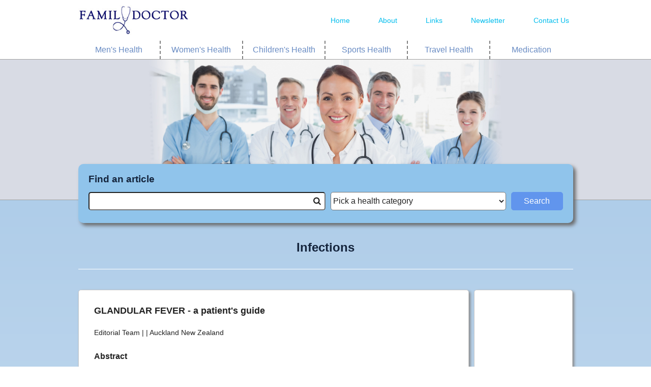

--- FILE ---
content_type: text/html; charset=utf-8
request_url: https://www.familydoctor.co.nz/categories/infections/glandular-fever-a-patients-guide/
body_size: 5947
content:

<!doctype html>
<html class="no-js" lang="">
<head>
	<meta charset="utf-8">
	<meta http-equiv="X-UA-Compatible" content="IE=edge,chrome=1">
	<title>GLANDULAR FEVER - a patient's guide - Family Doctor</title>
	<meta name="description" content="Also known as the kissing disease, Glandular fever is more common during teenage years. This article looks at the symptoms, treatment and prevention of the condition.">
	<meta name="viewport" content="width=device-width, initial-scale=1">
	<link rel="apple-touch-icon" href="apple-touch-icon.png">
	<link href='http://fonts.googleapis.com/css?family=Open+Sans' rel='stylesheet' type='text/css'>
	<link href="/css/familydoctor/main.css" rel="stylesheet" type="text/css" />
	<script src="/scripts/vendor/modernizr-2.8.3-respond-1.4.2.min.js"></script>
	<script type='text/javascript'>
	(function (d, t) {
		var bh = d.createElement(t), s = d.getElementsByTagName(t)[0];
		bh.type = 'text/javascript';
		bh.src = '//www.bugherd.com/sidebarv2.js?apikey=x3lwph9b4jemaxrd0vxm3w';
		s.parentNode.insertBefore(bh, s);
		})(document, 'script');
	</script>
</head>
<body class="page-homepage">
	<script>
	(function (i, s, o, g, r, a, m) {
		i['GoogleAnalyticsObject'] = r; i[r] = i[r] || function () {
			(i[r].q = i[r].q || []).push(arguments)
		}, i[r].l = 1 * new Date(); a = s.createElement(o),
		m = s.getElementsByTagName(o)[0]; a.async = 1; a.src = g; m.parentNode.insertBefore(a, m)
	})(window, document, 'script', '//www.google-analytics.com/analytics.js', 'ga');
	ga('create', 'UA-5926443-5', 'auto');
	ga('send', 'pageview');
	</script>
	<div class="header-container">
<header class="page-width">
	<div class="header-bar">
		<h1 class="logo">
			<a href="/"><img src="/Images/osg-logo.jpg" /></a>
			<span class="visuallyhidden">Family doctor</span>
		</h1>
		<i class="menu-icon icon-menu openMenu med-small--hide"></i>
	</div>
	<nav class="isOpen-">

		<ul class="menu-list">
			<li class="menu-item"><a href="/">Home</a></li>
			<li class="menu-item"><a href="/about-us/">About</a></li>
			<li class="menu-item"><a href="/links/">Links</a></li>
			<li class="menu-item"><a href="/newsletter/">Newsletter</a></li>
			<li class="menu-item"><a href="/contact-us/">Contact Us</a></li>
		</ul>
	</nav>
</header>

<div class="page-width categories-links">
	<div class="less-landscape--hide">
		<ul class="list grid grid--full"><!--
--><li class="grid__item phablet--one-third med-small--one-sixth  header">
					<a href="/categories/mens-health/" class="">Men&#39;s Health</a>
				</li><!----><li class="grid__item phablet--one-third med-small--one-sixth  header">
					<a href="/categories/womens-health/" class="">Women&#39;s Health</a>
				</li><!----><li class="grid__item phablet--one-third med-small--one-sixth  header">
					<a href="/categories/childrens-health/" class="">Children&#39;s Health</a>
				</li><!----><li class="grid__item phablet--one-third med-small--one-sixth  header">
					<a href="/categories/sports-health/" class="">Sports Health</a>
				</li><!----><li class="grid__item phablet--one-third med-small--one-sixth  header">
					<a href="/categories/travel-health/" class="">Travel Health</a>
				</li><!----><li class="grid__item phablet--one-third med-small--one-sixth  header">
					<a href="/categories/medication/" class="">Medication</a>
				</li><!--		--></ul>
	</div>
</div>

	</div>
	<div class="search-container">
	<img src="/Images/osg-header.jpg" alt="OSG">
	<div class="page-width">
		
	</div>

<section class="search-wrapper page-width">
	<form action="/search">
		<div class="search-box grid grid--full"><!--
		--><div class="search-box-item grid__item portrait--one-whole heading">
					<h2>Find an article</h2>
			 </div><!--
		--><div class="search-box-item grid__item portrait--four-eighths first">
				<div class="search-form">
					<input class="search-input" id="Keyword" name="Keyword" type="text" value="" />
					<i class="icon-search search-icon"></i>
				</div>
			</div><!--
		--><div class="search-box-item grid__item portrait--three-eighths second">
		 		<div class="search-form">
		 			<select class="search-list" id="Category" name="Category"><option value="">Pick a health category</option>
<option value="3549">Allergies</option>
<option value="3554">Alternative Health</option>
<option value="3556">Asthma</option>
<option value="3545">Blood Disorders</option>
<option value="3527">Bones And Joints</option>
<option value="3522">Bowel And Abdominal Problems</option>
<option value="3551">Cancer</option>
<option value="3553">Chest Problems</option>
<option value="3543">Children&#39;s Health</option>
<option value="3532">Circulation Problems</option>
<option value="3552">Diabetes</option>
<option value="3531">Drug Addiction</option>
<option value="3530">Ear, Nose, And Throat Problems</option>
<option value="3550">Elderly Health</option>
<option value="3541">Eye Problems</option>
<option value="3529">Heart Problems</option>
<option value="3558">High Blood Pressure</option>
<option value="3542">Hormone And Endocrine Problems</option>
<option value="3521">Infections</option>
<option value="3557">Liver Problems</option>
<option value="3525">Medication</option>
<option value="3546">Men&#39;s Health</option>
<option value="3537">Mental Health</option>
<option value="3548">Nervous System</option>
<option value="3536">Neurology</option>
<option value="4081">News and Advances</option>
<option value="3524">Nutrition</option>
<option value="3538">Personal And Social Issues</option>
<option value="3533">Pregnancy And Birth</option>
<option value="3547">Preventive Health</option>
<option value="3544">Radiology</option>
<option value="3523">Sexual Health</option>
<option value="3535">Skin Problems</option>
<option value="3540">Sports Health</option>
<option value="3534">Surgery</option>
<option value="3539">Travel Health</option>
<option value="3528">Urinary And Kidney Problems</option>
<option value="3555">Vaccination</option>
<option value="3526">Women&#39;s Health</option>
</select>
				</div>
			</div><!--
		--><div class="search-box-item grid__item portrait--one-eighth third">
				<div class="search-form">
					<input type="submit" value="Search" class="button search" />
				</div>
			</div>
		</div>
	</form>
</section>
	</div>
	<div class="main-container">
		<section class="content-container page-width">
			<div class="grid grid--full">
				


<div class="grid--full grid">
	<div class="grid__item">
		<h2 class="main-description">Infections</h2>
	</div>
</div>
<div class="grid grid--full">
		<div class="ad-container article-block grid__item mobile-only">
			<div class="text-center">
				<script async src="//pagead2.googlesyndication.com/pagead/js/adsbygoogle.js"></script>
				<!-- Article Responsive Ads -->
				<ins class="adsbygoogle"
						 style="display:block"
						 data-ad-client="ca-pub-7145465108464652"
						 data-ad-slot="8691631640"
						 data-ad-format="auto"></ins>
				<script>
					(adsbygoogle = window.adsbygoogle || []).push({});
				</script>
			</div>
		</div>
	<article class="grid__item article-block portrait--four-fifths">
		<div class="inner">
			<div>
				<h3>GLANDULAR FEVER - a patient&#39;s guide</h3>
				<div class="article-author">
					<p> Editorial Team |  | Auckland New Zealand</p>
				</div>
				<h4>Abstract</h4>
				<div class="article-description">
					Also known as the kissing disease, Glandular fever is more common during teenage years. This article looks at the symptoms, treatment and prevention of the condition.
				</div>
				<hr />
			</div>
			<div class="article-description">
				<H4>Overview:</H4>    <UL>     <LI>Glandular fever is caused by the Epstein-Barr virus</LI>          <LI>It is spread by coughing, sneezing, kissing, and sharing     drinks and utensils</LI>          <LI>It is more common among adolescents and young adults</LI>          <LI>Symptoms include fever, headache, swollen glands and a sore     throat</LI>          <LI>There is no cure, and recovery takes a variable amount of     time</LI>          <LI>Most people recover in three weeks but fatigue can last for     several months</LI>          <LI>Complications include enlarged spleen and inflammation of the     liver</LI>  </UL>    <H4>What is it?</H4>    <P>Glandular fever is often called the kissing disease. The disease  peaks around the mid to late teenage years.</P>    <P>The disease is usually found in adolescents and young adults who  did not develop immunity to the Epstein-Barr virus as younger  children.</P>    <P>Most people have been in contact with the virus and developed  immunity by the time they reach adulthood. The illness is often mild  in young children, and it can be mistaken for the flu.</P>    <P>The disease is spread from coughing, sneezing, sharing drinks and  cutlery, and kissing, which is a common way to catch the virus as a  teenager.</P>    <P>The virus has an incubation period of up to eight weeks before a  person becomes ill.</P>    <H4>What are the symptoms?</H4>    <P>The illness begins with a loss of appetite, the chills, and a lack  of energy. This lasts for up to three days before more severe  symptoms of fever, a sore throat and swollen glands in the neck,  groin and armpits develop.</P>    <P>Other conditions like flu and sore throats such as strep throat  may be very similar to the symptoms of glandular fever.</P>    <P>Glandular fever can cause enlargement of the spleen in 50 percent  of cases, inflammation of the liver, and a blotchy red rash in a  small percentage of infected people.</P>    <P>Blood tests are used to diagnose the virus. These are often not  accurate during the early part of the illness, so doctors sometimes  delay testing initially. They can also show if there is an associated  mild hepatitis (liver inflammation) which is fairly common, as the  virus involves the whole body to some extent.</P>    <P>The illness is at its worst about one week after the symptoms  start and recovery begins during the following 10 days.</P>    <P>Most people have recovered after three weeks but some people  continue to experience a prolonged illness of tiredness, fatigue, and  depression that can last for several months.</P>    <P>Glandular fever has been linked to chronic fatigue syndrome,  although there is no single proven cause for chronic fatigue.</P>    <P>A relapse of glandular fever is possible in the first year after  contracting the virus.</P>    <P>In rare cases, the illness can cause inflammation of the heart  (myocarditis), and brain (meningitis/encephalitis), but these  complications are more likely in people with weak immune systems.</P>    <H4>What can be done?</H4>    <P>Bed rest is the best treatment because there is no cure for the  disease. Keeping up oral fluids by drinking plenty is important.</P>    <P>Drug treatment is available to treat patients with badly swollen  tonsils.</P>    <P>Take paracetamol to relieve aches and pains.</P>    <P>Take time off work or school until there has been a full  recovery.</P>    <P>Avoid contact sport for up to eight weeks after the first signs of  illness to avoid the risk of rupture of the spleen.</P>    <P>Remain in contact with your doctor - particularly if recovery has  been slow.</P>    <H4>How can it be prevented?</H4>    <P>Avoid sharing drinks, food and cutlery. Do not kiss somebody who  has recently had the illness or is currently infected.</P>    <H4>Getting help</H4>    <P>Your doctor will be able to help.</P>
			</div>
			
			<div class="addthis_sharing_toolbox"></div>
			<hr />
			<div class="article-related">
				<p>See also:</p>
				<div>
					<ul>
						<li><a href="/categories/infections/">Infections</a></li>
					</ul>
				</div>
			</div>
			<hr />
			<div id="feedbackBtns">
				<h3>Did this article meet your requirements/expectations?</h3>
				<input id="btnNo" type="button" class="button feedback" value="No" />
				<input id="btnYes" type="button" class="button feedback" value="Yes" />
			</div>
			<div class="hidden" id="feedbackTks">
				<h3>Feedback</h3>
				<div>Thank you very much for taking the time to send us your comments. They will be very useful to help us make improvements to our content. You may wish to register your interest area (see register area of interest). All mail is reviewed by our medical team.</div>
			</div>
		</div>
	</article><!----!><div class="ad-container article-block grid__item portrait--one-fifth">
		<div class="text-center">
			<script async src="//pagead2.googlesyndication.com/pagead/js/adsbygoogle.js"></script>
			<!-- Article Responsive Ads -->
			<ins class="adsbygoogle"
					 style="display:block"
					 data-ad-client="ca-pub-7145465108464652"
					 data-ad-slot="8691631640"
					 data-ad-format="auto"></ins>
			<script>
		 		(adsbygoogle = window.adsbygoogle || []).push({});
			</script>
		</div>
	</div>		
</div>


			</div>
		</section>
	</div>
<div class="footer-container">
	<footer class="wrapper">
		<div>

<div class="page-width categories-links">
	<div class="">
		<ul class="list grid grid--full"><!--
--><li class="grid__item phablet--one-third med-small--one-sixth  ">
					<a href="/categories/mens-health/" class="">Men&#39;s Health</a>
				</li><!----><li class="grid__item phablet--one-third med-small--one-sixth  ">
					<a href="/categories/womens-health/" class="">Women&#39;s Health</a>
				</li><!----><li class="grid__item phablet--one-third med-small--one-sixth  ">
					<a href="/categories/childrens-health/" class="">Children&#39;s Health</a>
				</li><!----><li class="grid__item phablet--one-third med-small--one-sixth  ">
					<a href="/categories/sports-health/" class="">Sports Health</a>
				</li><!----><li class="grid__item phablet--one-third med-small--one-sixth  ">
					<a href="/categories/travel-health/" class="">Travel Health</a>
				</li><!----><li class="grid__item phablet--one-third med-small--one-sixth  ">
					<a href="/categories/medication/" class="">Medication</a>
				</li><!--		--></ul>
	</div>
</div>

		</div>
		<div class="footer-links">
			<div class="page-width grid grid--full"><!--
		--><div class="grid__item portrait--one-half">
					<a href="/">Home</a> |
					<a href="/about-us/">About Us</a> |
					<a href="/links/">Links</a> |
					<a href="/newsletter/">Newsletter</a> |
					<a href="/contact-us/">Contact Us</a>
				</div><!--
			--><div class="grid__item portrait--one-half">
				 	<a href="/disclaimer/">Disclaimer</a> |
				 	<a href="/privacy-policy/">Privacy</a> |
				 	<span class="copyright">Copyright &copy; 1999 - 2015 The Online Services Group (N.Z)</span>
				</div>
			</div>
		</div>
	</footer>
</div>
	<script src="//ajax.googleapis.com/ajax/libs/jquery/1.11.2/jquery.min.js"></script>
	<script>window.jQuery || document.write('<script src="/scripts/vendor/jquery-1.11.2.min.js"><\/script>')</script>
	<script src="/scripts/familydoctor/main.js"></script>
	<script src="/scripts/familydoctor/plugins.js"></script>
    	<script src="https://www.google.com/recaptcha/api.js" async defer></script>
	
	
	<script type="text/javascript" src="//s7.addthis.com/js/300/addthis_widget.js#pubid=ra-55946a2b2b59697e" async="async"></script>
	<script src="/scripts/shared/articlefeedback.js"></script>

</body>
</html>

--- FILE ---
content_type: text/html; charset=utf-8
request_url: https://www.google.com/recaptcha/api2/aframe
body_size: -85
content:
<!DOCTYPE HTML><html><head><meta http-equiv="content-type" content="text/html; charset=UTF-8"></head><body><script nonce="9viMn8FKQt9zSO5DO1w-wA">/** Anti-fraud and anti-abuse applications only. See google.com/recaptcha */ try{var clients={'sodar':'https://pagead2.googlesyndication.com/pagead/sodar?'};window.addEventListener("message",function(a){try{if(a.source===window.parent){var b=JSON.parse(a.data);var c=clients[b['id']];if(c){var d=document.createElement('img');d.src=c+b['params']+'&rc='+(localStorage.getItem("rc::a")?sessionStorage.getItem("rc::b"):"");window.document.body.appendChild(d);sessionStorage.setItem("rc::e",parseInt(sessionStorage.getItem("rc::e")||0)+1);localStorage.setItem("rc::h",'1768754770542');}}}catch(b){}});window.parent.postMessage("_grecaptcha_ready", "*");}catch(b){}</script></body></html>

--- FILE ---
content_type: application/x-javascript
request_url: https://www.familydoctor.co.nz/scripts/familydoctor/main.js
body_size: 319
content:
// IIFEE
(function($) {

    $(function() {

        $(".openMenu").click(function() {
            $("nav").toggleClass("isOpen");
        });

        //$(".selectGoTo").on("change", function( e ) {
        //    //debugger;
        //    var url = $(this).val();
        //    document.location.href = url;
        //});

    });

}(jQuery));

--- FILE ---
content_type: application/x-javascript
request_url: https://www.familydoctor.co.nz/scripts/shared/articlefeedback.js
body_size: 308
content:
$(function () {
	$("#btnYes").click(function (e) {
		e.preventDefault();
		e.stopPropagation();
		ga('send', 'event', 'button', 'click', 'Yes');
		afterFeedback();
	});
	$("#btnNo").click(function (e) {
		e.preventDefault();
		e.stopPropagation();
		ga('send', 'event', 'button', 'click', 'No');
		afterFeedback();
	});

	function afterFeedback() {
		$("#feedbackBtns").addClass("hidden");
		$("#feedbackTks").removeClass("hidden");
	}
});

--- FILE ---
content_type: text/plain
request_url: https://www.google-analytics.com/j/collect?v=1&_v=j102&a=1402824384&t=pageview&_s=1&dl=https%3A%2F%2Fwww.familydoctor.co.nz%2Fcategories%2Finfections%2Fglandular-fever-a-patients-guide%2F&ul=en-us%40posix&dt=GLANDULAR%20FEVER%20-%20a%20patient%27s%20guide%20-%20Family%20Doctor&sr=1280x720&vp=1280x720&_u=IEBAAEABAAAAACAAI~&jid=1448341168&gjid=297026345&cid=1718564438.1768754769&tid=UA-5926443-5&_gid=1436860424.1768754769&_r=1&_slc=1&z=109805793
body_size: -452
content:
2,cG-WKP6XV7V6X